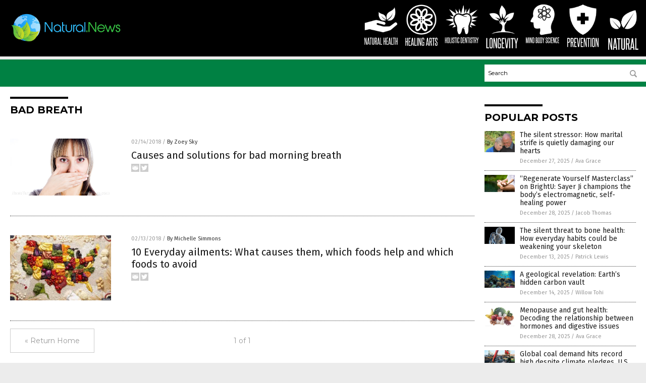

--- FILE ---
content_type: text/html
request_url: https://www.natural.news/tag/bad-breath/
body_size: 5448
content:

<!DOCTYPE html PUBLIC "-//W3C//DTD XHTML 1.0 Transitional//EN" "http://www.w3.org/TR/xhtml1/DTD/xhtml1-transitional.dtd">
<html xmlns="http://www.w3.org/1999/xhtml" dir="ltr" lang="en-US" xmlns:x2="http://www.w3.org/2002/06/xhtml2" xmlns:fb="http://www.facebook.com/2008/fbml">
<head><base href="/">
<title>Natural.News | Natural Health News &amp; Self-Reliance</title>

<meta name="title" content="Natural.News" />
<meta name="description" content="Natural.News | Natural Health News &amp; Self-Reliance">
<meta name="keywords" content="natural health, natural living, fresh, organic, non-GMO">
<meta name="news_keywords" content="natural health, natural living, fresh, organic, non-GMO">

<!-- ///////////////////////////////////////////////////////////////////////////// -->

<meta http-equiv="Content-Type" content="text/html; charset=UTF-8" />
<meta id="viewport" name="viewport" content="width=device-width, initial-scale=1.0, shrink-to-fit=yes" />
<meta property="og:title" content="Natural.News | Natural Health News &amp; Self-Reliance" />
<meta property="og:type" content="website" />
<meta property="og:url" content="https://www.natural.news/tag/bad-breath" />
<meta property="og:site_name" content="Natural.News" />
<meta property="og:description" content="Natural.News | Natural Health News &amp; Self-Reliance" />
<meta property="og:image" content="https://www.natural.news/images/SocialImage.jpg"/>

<link href="wp-content/themes/NTTheme/images/Newstarget-fav.png" type="image/x-icon" rel="icon" />
<link href="wp-content/themes/NTTheme/images/Newstarget-fav.png" type="image/x-icon" rel="shortcut icon" />
<link href="wp-content/themes/NTTheme/images/apple-touch-icon.png" rel="apple-touch-icon" />
<link href="wp-content/themes/NTTheme/images/apple-touch-icon-76x76.png" rel="apple-touch-icon" sizes="76x76" />
<link href="wp-content/themes/NTTheme/images/apple-touch-icon-120x120.png" rel="apple-touch-icon" sizes="120x120" />
<link href="wp-content/themes/NTTheme/images/apple-touch-icon-152x152.png" rel="apple-touch-icon" sizes="152x152" />
<link href="wp-content/themes/NTTheme/images/apple-touch-icon-180x180.png" rel="apple-touch-icon" sizes="180x180" />
<link href="wp-content/themes/NTTheme/images/icon-hires.png" rel="icon" sizes="192x192" />

<meta http-equiv="Content-Type" content="text/html; charset=UTF-8" />
<meta id="viewport" name="viewport" content="width=device-width, initial-scale=1.0, shrink-to-fit=yes" />

<link href="https://fonts.googleapis.com/css?family=Montserrat:400,700,900|Roboto:400,700,900|Fira+Sans:400,700,900" rel="stylesheet">

<link href="wp-content/themes/NTTheme/css/News.css" rel="stylesheet" type="text/css" />

<script src="https://code.jquery.com/jquery-latest.js"></script>

<script src="wp-content/themes/NTTheme/js/BacktoTop.js"></script>
<!--<script src="wp-content/themes/NTTheme/js/DateCheck.js"></script>-->
<script src="wp-content/themes/NTTheme/js/PageLoad.js"></script>
<script src="wp-content/themes/NTTheme/js/Social.js"></script>
<script src="wp-content/themes/NTTheme/js/Sticky.js"></script>
<script src="wp-content/themes/NTTheme/js/Vimeo.js"></script>

<script src="Javascripts/Abigail.js"></script>

<script src="https://www.webseed.com/javascripts/messagebar.js"></script>

<script type='text/javascript' src='https://player.vimeo.com/api/player.js?ver=4.7.3'></script>

<script src="https://www.alternativenews.com/Javascripts/RecentHeadlines.js" charset="utf-8"></script>

<link rel="stylesheet" href="wp-content/themes/NTTheme/css/HerbsNews.css" id="custom-structure-override"/>

		<style type="text/css">
			.slide-excerpt { width: 100%; }
			.slide-excerpt { Top: 0; }
			.slide-excerpt { Left: 0; }
			.flexslider { max-width: 737px; max-height: 400px; }
			.slide-image { max-height: 400px; } 
		</style><link rel='dns-prefetch' href='//ajax.googleapis.com' />
<link rel='dns-prefetch' href='//use.fontawesome.com' />
<link rel='dns-prefetch' href='//s.w.org' />
<link rel="canonical" href="tag/bad-breath" />
<link rel='stylesheet' id='easy-facebook-likebox-plugin-styles-css'  href='wp-content/plugins/easy-facebook-likebox/public/assets/css/public.css?ver=4.3.0' type='text/css' media='all' />
<link rel='stylesheet' id='easy-facebook-likebox-popup-styles-css'  href='wp-content/plugins/easy-facebook-likebox/public/assets/popup/magnific-popup.css?ver=4.3.0' type='text/css' media='all' />
<link rel='stylesheet' id='sites_render-frontend-css'  href='wp-content/plugins/sites-render-plugin/assets/css/frontend.css?ver=1.0.0' type='text/css' media='all' />
<link rel='stylesheet' id='prefix-style-css'  href='wp-content/plugins/vps/style.css?ver=4.7.3' type='text/css' media='all' />
<link rel='stylesheet' id='scienceplugin-frontend-css'  href='wp-content/plugins/scienceplugin/assets/css/frontend.css?ver=1.0.0' type='text/css' media='all' />
<link rel='stylesheet' id='kamn-css-easy-twitter-feed-widget-css'  href='wp-content/plugins/easy-twitter-feed-widget/easy-twitter-feed-widget.css?ver=4.7.3' type='text/css' media='all' />
<link rel='stylesheet' id='screen-style-css'  href='wp-content/themes/genesis/css/screen.css?ver=1' type='text/css' media='all' />
<link rel='stylesheet' id='A2A_SHARE_SAVE-css'  href='wp-content/plugins/add-to-any/addtoany.min.css?ver=1.13' type='text/css' media='all' />
<link rel='stylesheet' id='slider_styles-css'  href='wp-content/plugins/genesis-responsive-slider/style.css?ver=0.9.2' type='text/css' media='all' />
<script type='text/javascript' src='https://ajax.googleapis.com/ajax/libs/jquery/1.11.3/jquery.min.js?ver=4.7.3'></script>
<script type='text/javascript' src='wp-content/plugins/add-to-any/addtoany.min.js?ver=1.0'></script>
<script type='text/javascript' src='wp-content/plugins/easy-facebook-likebox/public/assets/popup/jquery.magnific-popup.min.js?ver=4.3.0'></script>
<script type='text/javascript' src='wp-content/plugins/easy-facebook-likebox/public/assets/js/jquery.cookie.js?ver=4.3.0'></script>
<script type='text/javascript' src='wp-content/plugins/easy-facebook-likebox/public/assets/js/public.js?ver=4.3.0'></script>
<script type='text/javascript' src='wp-content/plugins/sites-render-plugin/assets/js/frontend.min.js?ver=1.0.0'></script>
<script type='text/javascript'>
/* <![CDATA[ */
var cssTarget = "img.";
/* ]]> */
</script>
<script type='text/javascript' src='wp-content/plugins/svg-support/js/min/svg-inline-min.js?ver=1.0.0'></script>
<script type='text/javascript' src='wp-content/plugins/scienceplugin/assets/js/frontend.min.js?ver=1.0.0'></script>
<script type='text/javascript' src='wp-content/themes/genesis/js/customscript.js?ver=1'></script>
<link rel='https://api.w.org/' href='wp-json/' />

<script type="text/javascript">
var a2a_config=a2a_config||{};a2a_config.callbacks=a2a_config.callbacks||[];a2a_config.templates=a2a_config.templates||{};
</script>
<script type="text/javascript" src="https://static.addtoany.com/menu/page.js" async="async"></script>
<script type="text/javascript">
var _gaq = _gaq || [];
_gaq.push(['_setAccount', '']);
_gaq.push(['_trackPageview']);
(function() {
var ga = document.createElement('script'); ga.type = 'text/javascript'; ga.async = true;
ga.src = ('https:' == document.location.protocol ? 'https://ssl' : 'http://www') + '.google-analytics.com/ga.js';
var s = document.getElementsByTagName('script')[0]; s.parentNode.insertBefore(ga, s);
})();
</script>
<!-- Piwik -->
<script type="text/javascript">
  var _paq = _paq || [];
  _paq.push(['trackPageView']);
  _paq.push(['enableLinkTracking']);
  (function() {
    var u="//analytics.distributednews.com/piwik/";
    _paq.push(['setTrackerUrl', u+'piwik.php']);
    _paq.push(['setSiteId', 7]);
    var d=document, g=d.createElement('script'), s=d.getElementsByTagName('script')[0];
    g.type='text/javascript'; g.async=true; g.defer=true; g.src=u+'piwik.js'; s.parentNode.insertBefore(g,s);
  })();
</script>
<noscript><p><img src="//analytics.distributednews.com/piwik/piwik.php?idsite=7" style="border:0;" alt="" /></p></noscript>
<!-- End Piwik Code -->
<link rel="Shortcut Icon" href="wp-content/plugins/genesis-favicon-uploader/favicons/favicon-21.ico" type="image/x-icon" />
<link rel="pingback" href="xmlrpc.php" />
<script>(function(d, s, id) {
  var js, fjs = d.getElementsByTagName(s)[0];
  if (d.getElementById(id)) return;
  js = d.createElement(s); js.id = id;
  js.src = "//connect.facebook.net/en_US/sdk.js#xfbml=1&version=v2.4";
  fjs.parentNode.insertBefore(js, fjs);
}(document, 'script', 'facebook-jssdk'));</script>

<script>!function(d,s,id){var js,fjs=d.getElementsByTagName(s)[0],p=/^http:/.test(d.location)?'http':'https';if(!d.getElementById(id)){js=d.createElement(s);js.id=id;js.src=p+'://platform.twitter.com/widgets.js';fjs.parentNode.insertBefore(js,fjs);}}(document, 'script', 'twitter-wjs');</script>

<script src="https://apis.google.com/js/platform.js" async defer>
  {lang: 'en'}
</script>

<div id="fb-root"></div>
<script>(function(d, s, id) {
  var js, fjs = d.getElementsByTagName(s)[0];
  if (d.getElementById(id)) return;
  js = d.createElement(s); js.id = id;
  js.src = "//connect.facebook.net/en_US/sdk.js#xfbml=1&version=v2.4";
  fjs.parentNode.insertBefore(js, fjs);
}(document, 'script', 'facebook-jssdk'));</script>

<script src="https://www.natural.news/Javascripts/SBA-WP-13.js"></script><!--[if lt IE 9]><script src="//html5shiv.googlecode.com/svn/trunk/html5.js"></script><![endif]-->
<style> /* Background Image */
body {
	background-image: url();
  	background-size: cover;
  	background-attachment: fixed;
    background-color: #ECECEC;
}


#mh-wrapper {
  	background-image: url(offgridnews/wp-content/uploads/sites/107/2016/12/concrete-wall.png);
}

.widget-list li:hover, .sb-widget ul > .page_item:hover  { 
  background: none !important; 
  padding-left: 10px !important; 
}

.header-sub {
  	background: #E0E0E0;
}

/* Footer */
.mh-footer, .footer-bottom {
 	background: rgba(0, 0, 0, 0.001);
}

.site-footer .wrap, .mh-footer > div:first-child {
  	display: none;
}

.copyright-wrap {
  	text-align: center;
  	color: #000000;
  	margin: auto;
  	float: none;
}

.copyright {
  	text-align: center;
  	margin: auto;
  	font-size: 12px;
  	color: #ffffff;
  	background: #000000;
    width: 200px;
  	border-radius: 10px;
}

/* Light Widget Title Sections */

.widget-title {
  	background: #486B00;
}

/* Dark Widget Title Sections */

.widget-title span, input[type=submit], .ticker-title, .button span {
  background: #2E4600; 
}

.entry-content a {
  color: #2E4600;
}

/* Submit Buttons / News Ticker / Read More Buttons Coloring */

.main-nav {
  	background: #141414;
}

.main-nav ul {
  	border-right: 0.5px solid #000000;
  	border-left: none;
}

.main-nav li:hover { 
  	background: #2E4600; 
}

a:hover { 
  	color: #7D4427; 
}

.more-link {
  	color: #7D4427;
}

.entry-meta .entry-meta-author, .entry-meta a {
  	color: #000000;
}  

#newslettertitle {
  	text-align: right;
}

/* Fonts Formatting */

/*.content-lead-title a, .entry-title a, .entry-content p, .content-lead-excerpt p, .entry-meta a, .entry-meta-date, .content-grid-title a, .rp-widget-item a, .page_item a, #SubscribeEmail-Bottom, .ticker-item a {
  	color: #FFFFFF;
}*/


/*Button Format*/

.button span {
}

/*Header TOP*/

.header-top {
  	display: none;
}

/*Header AD*/
#text-2 {
	margin-top: 25px;
}  

/*Make Main Picture Fill Its Container*/	
div.content-lead-thumb a img {	
	height:auto;
  	width: 775px;
  	overflow-y: hidden;
}	
	
.entry-thumbnail img {
	height:auto;
  	width: 775px;
  	overflow-y: hidden;
}	</style>

</head>

<body>

<div class="Page">

<div class="Layer1"></div>
<div class="Layer2">

<!-- ///////////////////////////////////////////////////////////////////////////// -->

<!-- MASTHEAD -->

<div class="MastheadContainer">
<div class="Masthead">
<div class="ButtonMenu"></div>

<div class="Logo"><a href="/" itemprop="url" title="Bad Breath">
<img border='0' src='wp-content/uploads/sites/21/2015/08/cropped-cropped-Natural-News-Logo-01.png'></a></div>

<div class="Topics">
<div class="Icons">



<div class="Icon2" style="float:right">
 <div style="width:70px;border:0px solid red;">
  <center>
  <a href="https://www.natural.news/" target="_blank" rel="nofollow"><img width="70px" style="" src="wp-content/themes/NTTheme/images/icon136_icon.png" /></a>
  </center>
 </div>
 <div style="align:center;width:70px;border:0px solid red">
  <center>
  <a href="Natural.news.png" target="_blank" rel="nofollow"><img width="70px" src="wp-content/themes/NTTheme/images/icon136_text.svg" /></a>
  </center>
 </div>
</div>
<div class="Icon2" style="float:right">
 <div style="width:70px;border:0px solid red;">
  <center>
  <a href="http://www.prevention.news/" target="_blank" rel="nofollow"><img width="70px" style="" src="wp-content/themes/NTTheme/images/icon135_icon.png" /></a>
  </center>
 </div>
 <div style="align:center;width:70px;border:0px solid red">
  <center>
  <a href="Prevention.news.png" target="_blank" rel="nofollow"><img width="70px" src="wp-content/themes/NTTheme/images/icon135_text.svg" /></a>
  </center>
 </div>
</div>
<div class="Icon2" style="float:right">
 <div style="width:70px;border:0px solid red;">
  <center>
  <a href="http://www.mindbodyscience.news/" target="_blank" rel="nofollow"><img width="70px" style="" src="wp-content/themes/NTTheme/images/icon134_icon.png" /></a>
  </center>
 </div>
 <div style="align:center;width:70px;border:0px solid red">
  <center>
  <a href="MindBodyScience.news.png" target="_blank" rel="nofollow"><img width="70px" src="wp-content/themes/NTTheme/images/icon134_text.svg" /></a>
  </center>
 </div>
</div>
<div class="Icon2" style="float:right">
 <div style="width:70px;border:0px solid red;">
  <center>
  <a href="http://www.longevity.news/" target="_blank" rel="nofollow"><img width="70px" style="" src="wp-content/themes/NTTheme/images/icon133_icon.png" /></a>
  </center>
 </div>
 <div style="align:center;width:70px;border:0px solid red">
  <center>
  <a href="Longevity.news.png" target="_blank" rel="nofollow"><img width="70px" src="wp-content/themes/NTTheme/images/icon133_text.svg" /></a>
  </center>
 </div>
</div>
<div class="Icon2" style="float:right">
 <div style="width:70px;border:0px solid red;">
  <center>
  <a href="http://www.holisticdentistry.news/" target="_blank" rel="nofollow"><img width="70px" style="" src="wp-content/themes/NTTheme/images/icon132_icon.png" /></a>
  </center>
 </div>
 <div style="align:center;width:70px;border:0px solid red">
  <center>
  <a href="HolisticDentistry.com.png" target="_blank" rel="nofollow"><img width="70px" src="wp-content/themes/NTTheme/images/icon132_text.svg" /></a>
  </center>
 </div>
</div>
<div class="Icon2" style="float:right">
 <div style="width:70px;border:0px solid red;">
  <center>
  <a href="http://www.healingarts.news/" target="_blank" rel="nofollow"><img width="70px" style="" src="wp-content/themes/NTTheme/images/icon131_icon.png" /></a>
  </center>
 </div>
 <div style="align:center;width:70px;border:0px solid red">
  <center>
  <a href="HealingArts.news.png" target="_blank" rel="nofollow"><img width="70px" src="wp-content/themes/NTTheme/images/icon131_text.svg" /></a>
  </center>
 </div>
</div>
<div class="Icon2" style="float:right">
 <div style="width:70px;border:0px solid red;">
  <center>
  <a href="http://www.naturalhealth.news/" target="_blank" rel="nofollow"><img width="70px" style="" src="wp-content/themes/NTTheme/images/icon121_icon.png" /></a>
  </center>
 </div>
 <div style="align:center;width:70px;border:0px solid red">
  <center>
  <a href="NaturalHealth.news.png" target="_blank" rel="nofollow"><img width="70px" src="wp-content/themes/NTTheme/images/icon121_text.svg" /></a>
  </center>
 </div>
</div>

</div>
</div>

<div class="ButtonTopics"></div>

</div>
</div>

<div class="UnderNavigationContainer">
</div>

<div class="NavigationContainer">
<div class="Navigation">
<div class="Menu">



</div>

<div class="Search">
<form name="GoodGopherSearch" id="GoodGopherSearch" method="GET" action="https://www.goodgopher.com/SearchResults.asp" target="_blank">

<div class="SearchBox">
<div><input type="text" value="Search" name="query" id="query"></div>
<div><input name="" type="image" src="wp-content/themes/NTTheme/images/Submit-Search.svg" title="Search"/></div>
</div>

<input type="hidden" name="pr" value="NT">
</form>
</div>
</div>
</div>

<!-- ///////////////////////////////////////////////////////////////////////////// -->

<div class="Container">
<div class="Index">
<!-- ========================= -->

<div class="Index1">
<div class="Sticky1">
<div class="SectionHead">Bad Breath</div>


<div class="PostsAll">


<div class="Post">
<div class="Pic">
<a href="2018-02-14-causes-and-solutions-for-bad-morning-breath"><img border="0" src="wp-content/uploads/sites/21/2018/02/Woman-Mouth-Shut.jpg"></a>
</div>
<div class="Text">
<div class="Info"><span class="Date">02/14/2018</span> / <span class="Author"><a href="author/zoeysky">By Zoey Sky</a></span></div>
<div class="Title"><a href="2018-02-14-causes-and-solutions-for-bad-morning-breath">Causes and solutions for bad morning breath</a></div>
<div class="Description"><a href="2018-02-14-causes-and-solutions-for-bad-morning-breath">It doesn&#8217;t matter if you&#8217;re talking to your significant other or the dentist – morning breath is always a cause for embarrassment. Aside from poor dental hygiene, morning breath can be caused by other factors such as snoring and chewing gum. There&#8217;s no sure way of preventing morning breath, but according to dentist Dr. Mark [&hellip;]</a></div>
<div class="Social"></div>
</div>
</div>
<div class="Post">
<div class="Pic">
<a href="2018-02-13-everyday-ailments-which-foods-help"><img border="0" src="wp-content/uploads/sites/21/2016/12/740-usa-map-diet-foods.imgcache.rev1359853570217.web_.420.270.jpg"></a>
</div>
<div class="Text">
<div class="Info"><span class="Date">02/13/2018</span> / <span class="Author"><a href="author/michellesimmons">By Michelle Simmons</a></span></div>
<div class="Title"><a href="2018-02-13-everyday-ailments-which-foods-help">10 Everyday ailments: What causes them, which foods help and which foods to avoid</a></div>
<div class="Description"><a href="2018-02-13-everyday-ailments-which-foods-help">Many ailments are caused by a nutritional imbalance. Eat too much of the bad stuff and it accumulates in your body, manifesting into a unhealthy condition. Sarah Brewer, a nutritionist, shares her knowledge on a few of the more common ones that plague our society today, which foods can help relieve their symptoms, and which [&hellip;]</a></div>
<div class="Social"></div>
</div>
</div>

</div>
<div class="PageNav">
<div>

<a href="/">&laquo; Return Home</a>
</div>
<div>1 of 1</div>
<div>


</div>
</div>

</div>
</div>

<!-- ========================= -->

<div class="Index2">
<div class="Sticky2">

<div id="ai_widget-2" class="widget ai_widget"><div class='code-block code-block-7' style='margin:0;'><div class="Clara"></div></div></div><div id="pp_widget-3" class="widget widget_pp_widget"><h2><div class="SectionHead">Popular Posts</div></h2>
    <div class="PostsSmall"></div>

    <script src="https://alternativenews.com/wppopulararticles/data/natural.news.js"></script>
</div>
</div>
</div>

<!-- ========================= -->

<!-- ========================= -->
</div>
</div>

<!-- ///////////////////////////////////////////////////////////////////////////// -->

<!-- FOOTER -->

<div class="FooterContainer">
<div class="Footer">
<div id="ai_widget-4" class="widget ai_widget"><div class='code-block code-block-9' style='text-align:center;margin-left:auto;margin-right:auto;'><div class="Sasha"></div></div></div><p>Natural.News is a fact-based public education website published by Natural News Features, LLC.</p>
<p>All content copyright &copy; 2018 by Natural News Features, LLC.</p>
<p><a href="/cdn-cgi/l/email-protection#6a0c0f0f0e080b09012a3909030f04090f44240f1d19">Contact Us with Tips or Corrections</a></p>
<p>All trademarks, registered trademarks and servicemarks mentioned on this site are the property of their respective owners.</p><p><a href="privacypolicy.html">Privacy Policy</a></p>
</div>
</div>

</div>

</div>

<script data-cfasync="false" src="/cdn-cgi/scripts/ddc5a536/cloudflare-static/email-decode.min.js"></script><script defer src="https://static.cloudflareinsights.com/beacon.min.js/vcd15cbe7772f49c399c6a5babf22c1241717689176015" integrity="sha512-ZpsOmlRQV6y907TI0dKBHq9Md29nnaEIPlkf84rnaERnq6zvWvPUqr2ft8M1aS28oN72PdrCzSjY4U6VaAw1EQ==" data-cf-beacon='{"version":"2024.11.0","token":"bd1c82e8c12c4980bd722877bd0b9ce4","r":1,"server_timing":{"name":{"cfCacheStatus":true,"cfEdge":true,"cfExtPri":true,"cfL4":true,"cfOrigin":true,"cfSpeedBrain":true},"location_startswith":null}}' crossorigin="anonymous"></script>
</body>
</html>

--- FILE ---
content_type: image/svg+xml
request_url: https://www.natural.news/wp-content/themes/NTTheme/images/icon132_text.svg
body_size: 1104
content:
<svg xmlns="http://www.w3.org/2000/svg" width="95.75" height="19.33" viewBox="0 0 95.75 19.33"><defs><style>.cls-1{fill:#fff;}</style></defs><title>HolisticDentistry</title><g id="Layer_2" data-name="Layer 2"><path class="cls-1" d="M5.64,17.44v-7.2h-2v7.2H2.21V1.9H3.64V8.83h2V1.9H7.08V17.44Z"/><path class="cls-1" d="M8.36,4.37c0-1.76.81-2.64,2.44-2.64s2.45.88,2.45,2.64V15c0,1.76-.82,2.65-2.45,2.65S8.36,16.72,8.36,15Zm3.46,0c0-.79-.34-1.19-1-1.19s-1,.4-1,1.19V15c0,.82.33,1.23,1,1.23s1-.41,1-1.23Z"/><path class="cls-1" d="M14.53,17.44V1.9H16V16h2.78v1.42Z"/><path class="cls-1" d="M19.67,17.44V1.9H21.1V17.44Z"/><path class="cls-1" d="M25.75,12.83c0-.24,0-.44,0-.59a1.41,1.41,0,0,0-.08-.39.81.81,0,0,0-.15-.31,3.74,3.74,0,0,0-.22-.32l-.57-.63L24.13,10c-.21-.2-.41-.41-.62-.63s-.42-.47-.65-.74a1.73,1.73,0,0,1-.44-.9,7.2,7.2,0,0,1-.07-1.12V4.3c0-1.72.81-2.57,2.42-2.57a2.27,2.27,0,0,1,1.83.63,3,3,0,0,1,.53,1.94V7.13H25.79V4.48a2,2,0,0,0-.2-.94.8.8,0,0,0-.78-.36c-.67,0-1,.37-1,1.12V6.6a3.08,3.08,0,0,0,.06.72,1.47,1.47,0,0,0,.28.49,9.47,9.47,0,0,0,1.16,1.26,14.86,14.86,0,0,1,1.19,1.27,2.16,2.16,0,0,1,.34.49,2.25,2.25,0,0,1,.21.53,3.69,3.69,0,0,1,.11.64c0,.24,0,.51,0,.81V15a2.87,2.87,0,0,1-.55,1.9,2.31,2.31,0,0,1-1.86.67,2.31,2.31,0,0,1-1.84-.67,2.77,2.77,0,0,1-.58-1.9V11.73h1.38v3.1a1.9,1.9,0,0,0,.22,1,.82.82,0,0,0,.78.38.94.94,0,0,0,.78-.29,1.34,1.34,0,0,0,.24-.86Z"/><path class="cls-1" d="M29.45,17.44V3.35H27.71V1.9H32.6V3.35H30.87V17.44Z"/><path class="cls-1" d="M33.55,17.44V1.9H35V17.44Z"/><path class="cls-1" d="M39.74,11.73H41v3.21a3.09,3.09,0,0,1-.54,2,2.08,2.08,0,0,1-1.72.66c-1.65,0-2.48-.88-2.48-2.63V4.41c0-1.79.83-2.68,2.48-2.68S41,2.61,41,4.37V7.13h-1.3V4.39a1.6,1.6,0,0,0-.21-.92.88.88,0,0,0-.75-.29c-.68,0-1,.4-1,1.21V15q0,1.23,1,1.23a.84.84,0,0,0,.74-.3,1.56,1.56,0,0,0,.22-.93Z"/><path class="cls-1" d="M44.82,17.44V1.9h2.41a2.27,2.27,0,0,1,1.85.71,2.87,2.87,0,0,1,.61,1.95V14.79c0,1.76-.82,2.65-2.46,2.65ZM48.25,4.58A1.45,1.45,0,0,0,48,3.67a.94.94,0,0,0-.77-.32h-1V16h1q1,0,1-1.23Z"/><path class="cls-1" d="M51,17.44V1.9h4.12V3.35H52.41V8.81h1.88v1.43H52.41V16h2.77v1.42Z"/><path class="cls-1" d="M60.13,17.44,57.45,6.09c0,1.18,0,2.33,0,3.44v7.91H56.22V1.9h1.72l2.38,11.38c0-1.07,0-2.12,0-3.14V1.9h1.26V17.44Z"/><path class="cls-1" d="M64.17,17.44V3.35H62.43V1.9h4.89V3.35H65.58V17.44Z"/><path class="cls-1" d="M68.27,17.44V1.9H69.7V17.44Z"/><path class="cls-1" d="M74.34,12.83c0-.24,0-.44,0-.59a1.91,1.91,0,0,0-.08-.39,1.28,1.28,0,0,0-.15-.31c-.06-.1-.14-.2-.23-.32l-.56-.63L72.72,10c-.2-.2-.41-.41-.61-.63s-.43-.47-.65-.74a1.75,1.75,0,0,1-.45-.9A8.89,8.89,0,0,1,71,6.62V4.3c0-1.72.8-2.57,2.41-2.57a2.27,2.27,0,0,1,1.83.63,2.94,2.94,0,0,1,.53,1.94V7.13H74.38V4.48a1.85,1.85,0,0,0-.2-.94.8.8,0,0,0-.78-.36c-.67,0-1,.37-1,1.12V6.6a2.53,2.53,0,0,0,.07.72,1.43,1.43,0,0,0,.27.49A10.19,10.19,0,0,0,73.9,9.07a13.47,13.47,0,0,1,1.2,1.27,2.54,2.54,0,0,1,.34.49,2.25,2.25,0,0,1,.21.53,3.74,3.74,0,0,1,.1.64q0,.36,0,.81V15a2.87,2.87,0,0,1-.56,1.9,2.31,2.31,0,0,1-1.86.67,2.34,2.34,0,0,1-1.84-.67A2.82,2.82,0,0,1,71,15V11.73h1.37v3.1a2,2,0,0,0,.22,1,.84.84,0,0,0,.78.38,1,1,0,0,0,.79-.29,1.34,1.34,0,0,0,.23-.86Z"/><path class="cls-1" d="M78,17.44V3.35H76.31V1.9H81.2V3.35H79.46V17.44Z"/><path class="cls-1" d="M85.75,17.44c-.17-1.22-.34-2.41-.51-3.56s-.37-2.32-.59-3.51a.52.52,0,0,1-.17,0h-.94v7.05H82.1V1.9h2.36a2.85,2.85,0,0,1,2,.63,2.87,2.87,0,0,1,.67,2.16v3.1A2.31,2.31,0,0,1,86,10.07c.25,1.26.49,2.5.7,3.71s.42,2.44.6,3.66Zm0-12.56a2.06,2.06,0,0,0-.25-1.19c-.16-.23-.49-.34-1-.34h-.92V9.09h.94a1.23,1.23,0,0,0,1-.31,1.46,1.46,0,0,0,.28-1Z"/><path class="cls-1" d="M89.82,17.44v-7L87.63,1.9h1.52c.12.51.26,1.08.4,1.71s.29,1.23.43,1.84.28,1.16.39,1.67.2.9.25,1.18c0-.28.13-.67.24-1.18s.24-1.07.39-1.67.3-1.22.45-1.84.31-1.2.45-1.71h1.39l-2.26,8.57v7Z"/></g></svg>

--- FILE ---
content_type: text/plain;charset=UTF-8
request_url: https://analytics.distributednews.com/piwik/piwik.php?action_name=Natural.News%20%7C%20Natural%20Health%20News%20%26%20Self-Reliance&idsite=7&rec=1&r=679192&h=2&m=50&s=5&url=https%3A%2F%2Fwww.natural.news%2Ftag%2Fbad-breath%2F&_id=569c948563c3856e&_idn=1&send_image=0&_refts=0&pv_id=ISc9jb&fa_pv=1&fa_fp[0][fa_vid]=rJYWAo&fa_fp[0][fa_id]=GoodGopherSearch&fa_fp[0][fa_name]=GoodGopherSearch&fa_fp[0][fa_fv]=1&pf_net=59&pf_srv=84&pf_tfr=60&pf_dm1=1081&uadata=%7B%7D&cookie=1&res=1280x720
body_size: 823
content:
[2026-01-16 02:50:05] piwik.DEBUG: Debug enabled - Input parameters: array (   'action_name' => 'Natural.News | Natural Health News & Self-Reliance',   'idsite' => '7',   'rec' => '1',   'r' => '679192',   'h' => '2',   'm' => '50',   's' => '5',   'url' => 'https://www.natural.news/tag/bad-breath/',   '_id' => '569c948563c3856e',   '_idn' => '1',   'send_image' => '0',   '_refts' => '0',   'pv_id' => 'ISc9jb',   'fa_pv' => '1',   'fa_fp' =>    array (     0 =>      array (       'fa_vid' => 'rJYWAo',       'fa_id' => 'GoodGopherSearch',       'fa_name' => 'GoodGopherSearch',       'fa_fv' => '1',     ),   ),   'pf_net' => '59',   'pf_srv' => '84',   'pf_tfr' => '60',   'pf_dm1' => '1081',   'uadata' => '{}',   'cookie' => '1',   'res' => '1280x720', ) {"params":"array (\n  'action_name' => 'Natural.News | Natural Health News & Self-Reliance',\n  'idsite' => '7',\n  'rec' => '1',\n  'r' => '679192',\n  'h' => '2',\n  'm' => '50',\n  's' => '5',\n  'url' => 'https://www.natural.news/tag/bad-breath/',\n  '_id' => '569c948563c3856e',\n  '_idn' => '1',\n  'send_image' => '0',\n  '_refts' => '0',\n  'pv_id' => 'ISc9jb',\n  'fa_pv' => '1',\n  'fa_fp' => \n  array (\n    0 => \n    array (\n      'fa_vid' => 'rJYWAo',\n      'fa_id' => 'GoodGopherSearch',\n      'fa_name' => 'GoodGopherSearch',\n      'fa_fv' => '1',\n    ),\n  ),\n  'pf_net' => '59',\n  'pf_srv' => '84',\n  'pf_tfr' => '60',\n  'pf_dm1' => '1081',\n  'uadata' => '{}',\n  'cookie' => '1',\n  'res' => '1280x720',\n)"} {"class":"Piwik\\Tracker","request_id":"901b6"}

[2026-01-16 02:50:05] piwik.DEBUG: Current datetime: 2026-01-16 02:50:05 {"date":"2026-01-16 02:50:05"} {"class":"Piwik\\Tracker","request_id":"901b6"}

[2026-01-16 02:50:05] piwik.DEBUG: Executing Piwik\Plugins\CoreHome\Tracker\VisitRequestProcessor::manipulateRequest()... [] {"class":"Piwik\\Common","request_id":"901b6"}

[2026-01-16 02:50:05] piwik.DEBUG: Executing Piwik\Plugins\IntranetMeasurable\Tracker\RequestProcessor::manipulateRequest()... [] {"class":"Piwik\\Common","request_id":"901b6"}

[2026-01-16 02:50:05] piwik.DEBUG: Executing Piwik\Plugins\Actions\Tracker\ActionsRequestProcessor::manipulateRequest()... [] {"class":"Piwik\\Common","request_id":"901b6"}

[2026-01-16 02:50:05] piwik.DEBUG: Executing Piwik\Plugins\Goals\Tracker\GoalsRequestProcessor::manipulateRequest()... [] {"class":"Piwik\\Common","request_id":"901b6"}

[2026-01-16 02:50:05] piwik.DEBUG: Executing Piwik\Plugins\Ecommerce\Tracker\EcommerceRequestProcessor::manipulateRequest()... [] {"class":"Piwik\\Common","request_id":"901b6"}

[2026-01-16 02:50:05] piwik.DEBUG: Executing Piwik\Plugins\SitesManager\Tracker\SitesManagerRequestProcessor::manipulateRequest()... [] {"class":"Piwik\\Common","request_id":"901b6"}

[2026-01-16 02:50:05] piwik.DEBUG: Executing Piwik\Plugins\PrivacyManager\Tracker\RequestProcessor::manipulateRequest()... [] {"class":"Piwik\\Common","request_id":"901b6"}

[2026-01-16 02:50:05] piwik.DEBUG: Executing Piwik\Plugins\Heartbeat\Tracker\PingRequestProcessor::manipulateRequest()... [] {"class":"Piwik\\Common","request_id":"901b6"}

[2026-01-16 02:50:05] piwik.DEBUG: Executing Piwik\Plugins\PagePerformance\Tracker\PerformanceDataProcessor::manipulateRequest()... [] {"class":"Piwik\\Common","request_id":"901b6"}

[2026-01-16 02:50:05] piwik.DEBUG: Executing Piwik\Plugins\CustomDimensions\Tracker\CustomDimensionsRequestProcessor::manipulateRequest()... [] {"class":"Piwik\\Common","request_id":"901b6"}

[2026-01-16 02:50:05] piwik.DEBUG: Executing Piwik\Plugins\AbTesting\Tracker\RequestProcessor::manipulateRequest()... [] {"class":"Piwik\\Common","request_id":"901b6"}

[2026-01-16 02:50:05] piwik.DEBUG: Executing Piwik\Plugins\AbTesting\Tracker\RequestProcessor\Utils::manipulateRequest()... [] {"class":"Piwik\\Common","request_id":"901b6"}

[2026-01-16 02:50:05] piwik.DEBUG: Executing Piwik\Plugins\AdvertisingConversionExport\Tracker\RequestProcessor::manipulateRequest()... [] {"class":"Piwik\\Common","request_id":"901b6"}

[2026-01-16 02:50:05] piwik.DEBUG: Executing Piwik\Plugins\CrashAnalytics\Tracker\RequestProcessor::manipulateRequest()... [] {"class":"Piwik\\Common","request_id":"901b6"}

[2026-01-16 02:50:05] piwik.DEBUG: Executing Piwik\Plugins\FormAnalytics\Tracker\RequestProcessor::manipulateRequest()... [] {"class":"Piwik\\Common","request_id":"901b6"}

[2026-01-16 02:50:05] piwik.DEBUG: Executing Piwik\Plugins\HeatmapSessionRecording\Tracker\RequestProcessor::manipulateRequest()... [] {"class":"Piwik\\Common","request_id":"901b6"}

[2026-01-16 02:50:05] piwik.DEBUG: Executing Piwik\Plugins\MarketingCampaignsReporting\Tracker\RequestProcessor::manipulateRequest()... [] {"class":"Piwik\\Common","request_id":"901b6"}

[2026-01-16 02:50:05] piwik.DEBUG: Executing Piwik\Plugins\MediaAnalytics\Tracker\RequestProcessor::manipulateRequest()... [] {"class":"Piwik\\Common","request_id":"901b6"}

[2026-01-16 02:50:05] piwik.DEBUG: Executing Piwik\Plugins\TrackingSpamPrevention\Tracker\RequestProcessor::manipulateRequest()... [] {"class":"Piwik\\Common","request_id":"901b6"}

[2026-01-16 02:50:05] piwik.DEBUG: Executing Piwik\Plugins\CoreHome\Tracker\VisitRequestProcessor::processRequestParams()... [] {"class":"Piwik\\Common","request_id":"901b6"}

[2026-01-16 02:50:05] piwik.DEBUG: Search bot detected, visit excluded [] {"class":"CoreHome","request_id":"901b6"}

[2026-01-16 02:50:05] piwik.DEBUG: Visit is already excluded, no need to check DoNotTrack support. [] {"class":"PrivacyManager","request_id":"901b6"}

[2026-01-16 02:50:05] piwik.DEBUG: Visitor excluded. [] {"class":"CoreHome","request_id":"901b6"}

[2026-01-16 02:50:05] piwik.DEBUG: -> aborting due to processRequestParams method [] {"class":"Piwik\\Common","request_id":"901b6"}

[2026-01-16 02:50:05] piwik.DEBUG: -> Scheduled tasks not running in Tracker: Browser archiving is disabled. [] {"class":"Piwik\\Common","request_id":"901b6"}

[2026-01-16 02:50:05] piwik.DEBUG: Nothing to notice => default behaviour [] {"class":"Piwik\\Common","request_id":"901b6"}

[2026-01-16 02:50:05] piwik.DEBUG: End of the page. [] {"class":"Piwik\\Common","request_id":"901b6"}

[2026-01-16 02:50:05] piwik.DEBUG: array ( ) [] {"class":"Piwik\\Common","request_id":"901b6"}

[2026-01-16 02:50:05] piwik.DEBUG:  [] {"class":"Piwik\\Common","request_id":"901b6"}



--- FILE ---
content_type: application/javascript
request_url: https://alternativenews.com/wppopulararticles/data/natural.news.js
body_size: 2178
content:
 
 (function($) {     $(document).ready(function() { 	htmlres = "" ;  if (typeof populararticles == "undefined")  {   populararticles = 10;  } if ( populararticles >= 1 ) 
 { 
  htmlres = htmlres + ' <div class="Post"> ';
  htmlres = htmlres + ' <div class="Pic"> ';
  htmlres = htmlres + ' <a href="//www.natural.news/2025-12-27-marital-strife-is-quietly-damaging-our-hearts.html"><img border="0" src="//www.natural.news/wp-content/uploads/sites/21/2025/12/Family-Older-Couple-Cancer-Grief-People-Old.jpg"></a> ';
  htmlres = htmlres + ' </div> ';
  htmlres = htmlres + ' <div class="Text"> ';
  htmlres = htmlres + ' <div class="Title"><a href="//www.natural.news/2025-12-27-marital-strife-is-quietly-damaging-our-hearts.html">The silent stressor: How marital strife is quietly damaging our hearts</a></div> ';
  htmlres = htmlres + ' <div class="Info"><span class="Date">December 27, 2025</span> / <span class="Author"><a href="//www.natural.news/author/avagrace">Ava Grace</a></span></div> ';
  htmlres = htmlres + ' </div> ';
  htmlres = htmlres + ' </div> ';
 } if ( populararticles >= 2 ) 
 { 
  htmlres = htmlres + ' <div class="Post"> ';
  htmlres = htmlres + ' <div class="Pic"> ';
  htmlres = htmlres + ' <a href="//www.natural.news/2025-12-28-sayer-ji-champions-bodys-electromagnetic-self-healing-power.html"><img border="0" src="//www.natural.news/wp-content/uploads/sites/21/2025/12/Meditation-Healing-Spiritual.jpg"></a> ';
  htmlres = htmlres + ' </div> ';
  htmlres = htmlres + ' <div class="Text"> ';
  htmlres = htmlres + ' <div class="Title"><a href="//www.natural.news/2025-12-28-sayer-ji-champions-bodys-electromagnetic-self-healing-power.html">&#8220;Regenerate Yourself Masterclass&#8221; on BrightU: Sayer Ji champions the body&#8217;s electromagnetic, self-healing power</a></div> ';
  htmlres = htmlres + ' <div class="Info"><span class="Date">December 28, 2025</span> / <span class="Author"><a href="//www.natural.news/author/jacobthomas">Jacob Thomas</a></span></div> ';
  htmlres = htmlres + ' </div> ';
  htmlres = htmlres + ' </div> ';
 } if ( populararticles >= 3 ) 
 { 
  htmlres = htmlres + ' <div class="Post"> ';
  htmlres = htmlres + ' <div class="Pic"> ';
  htmlres = htmlres + ' <a href="//www.natural.news/2025-12-13-how-everyday-habits-could-weaken-your-skeleton.html"><img border="0" src="//www.natural.news/wp-content/uploads/sites/21/2025/12/3d-Anatomical-Anatomy-Biology-Body-Bones-Health.jpg"></a> ';
  htmlres = htmlres + ' </div> ';
  htmlres = htmlres + ' <div class="Text"> ';
  htmlres = htmlres + ' <div class="Title"><a href="//www.natural.news/2025-12-13-how-everyday-habits-could-weaken-your-skeleton.html">The silent threat to bone health: How everyday habits could be weakening your skeleton</a></div> ';
  htmlres = htmlres + ' <div class="Info"><span class="Date">December 13, 2025</span> / <span class="Author"><a href="//www.natural.news/author/patricklewis">Patrick Lewis</a></span></div> ';
  htmlres = htmlres + ' </div> ';
  htmlres = htmlres + ' </div> ';
 } if ( populararticles >= 4 ) 
 { 
  htmlres = htmlres + ' <div class="Post"> ';
  htmlres = htmlres + ' <div class="Pic"> ';
  htmlres = htmlres + ' <a href="//www.natural.news/2025-12-14-a-geological-revelation-earths-hidden-carbon-vault.html"><img border="0" src="//www.natural.news/wp-content/uploads/sites/21/2025/12/Underwater-Coral-Reef-Ocean.jpg"></a> ';
  htmlres = htmlres + ' </div> ';
  htmlres = htmlres + ' <div class="Text"> ';
  htmlres = htmlres + ' <div class="Title"><a href="//www.natural.news/2025-12-14-a-geological-revelation-earths-hidden-carbon-vault.html">A geological revelation: Earth&#8217;s hidden carbon vault</a></div> ';
  htmlres = htmlres + ' <div class="Info"><span class="Date">December 14, 2025</span> / <span class="Author"><a href="//www.natural.news/author/willowt">Willow Tohi</a></span></div> ';
  htmlres = htmlres + ' </div> ';
  htmlres = htmlres + ' </div> ';
 } if ( populararticles >= 5 ) 
 { 
  htmlres = htmlres + ' <div class="Post"> ';
  htmlres = htmlres + ' <div class="Pic"> ';
  htmlres = htmlres + ' <a href="//www.natural.news/2025-12-28-menopause-gut-health-relationship-between-hormones-digestive-issues.html"><img border="0" src="//www.natural.news/wp-content/uploads/sites/21/2025/12/Probiotic-Food-Immune-System-Gut-Health-Bacteria.jpg"></a> ';
  htmlres = htmlres + ' </div> ';
  htmlres = htmlres + ' <div class="Text"> ';
  htmlres = htmlres + ' <div class="Title"><a href="//www.natural.news/2025-12-28-menopause-gut-health-relationship-between-hormones-digestive-issues.html">Menopause and gut health: Decoding the relationship between hormones and digestive issues</a></div> ';
  htmlres = htmlres + ' <div class="Info"><span class="Date">December 28, 2025</span> / <span class="Author"><a href="//www.natural.news/author/avagrace">Ava Grace</a></span></div> ';
  htmlres = htmlres + ' </div> ';
  htmlres = htmlres + ' </div> ';
 } if ( populararticles >= 6 ) 
 { 
  htmlres = htmlres + ' <div class="Post"> ';
  htmlres = htmlres + ' <div class="Pic"> ';
  htmlres = htmlres + ' <a href="//www.natural.news/2025-12-20-global-coal-demand-hits-record-high-production-surges.html"><img border="0" src="//www.natural.news/wp-content/uploads/sites/21/2025/12/Crawler-Hydraulic-Crane-Coal-Mine.jpg"></a> ';
  htmlres = htmlres + ' </div> ';
  htmlres = htmlres + ' <div class="Text"> ';
  htmlres = htmlres + ' <div class="Title"><a href="//www.natural.news/2025-12-20-global-coal-demand-hits-record-high-production-surges.html">Global coal demand hits record high despite climate pledges, U.S. production surges</a></div> ';
  htmlres = htmlres + ' <div class="Info"><span class="Date">December 20, 2025</span> / <span class="Author"><a href="//www.natural.news/author/bellecarter">Belle Carter</a></span></div> ';
  htmlres = htmlres + ' </div> ';
  htmlres = htmlres + ' </div> ';
 } if ( populararticles >= 7 ) 
 { 
  htmlres = htmlres + ' <div class="Post"> ';
  htmlres = htmlres + ' <div class="Pic"> ';
  htmlres = htmlres + ' <a href="//www.natural.news/2025-12-16-sodium-sustains-body-balance-modern-diets-disrupt.html"><img border="0" src="//www.natural.news/wp-content/uploads/sites/21/2025/12/Sodium-Products-Balanced-Diet-Cancer-Cereals-Cheese.jpg"></a> ';
  htmlres = htmlres + ' </div> ';
  htmlres = htmlres + ' <div class="Text"> ';
  htmlres = htmlres + ' <div class="Title"><a href="//www.natural.news/2025-12-16-sodium-sustains-body-balance-modern-diets-disrupt.html">How SODIUM sustains the body and the delicate balance modern diets disrupt</a></div> ';
  htmlres = htmlres + ' <div class="Info"><span class="Date">December 16, 2025</span> / <span class="Author"><a href="//www.natural.news/author/avagrace">Ava Grace</a></span></div> ';
  htmlres = htmlres + ' </div> ';
  htmlres = htmlres + ' </div> ';
 } if ( populararticles >= 8 ) 
 { 
  htmlres = htmlres + ' <div class="Post"> ';
  htmlres = htmlres + ' <div class="Pic"> ';
  htmlres = htmlres + ' <a href="//www.natural.news/2025-12-08-unpacking-causes-and-cures-for-modern-sleeplessness.html"><img border="0" src="//www.natural.news/wp-content/uploads/sites/21/2025/12/Insomnia-Alertness-Bed-Sleep.jpg"></a> ';
  htmlres = htmlres + ' </div> ';
  htmlres = htmlres + ' <div class="Text"> ';
  htmlres = htmlres + ' <div class="Title"><a href="//www.natural.news/2025-12-08-unpacking-causes-and-cures-for-modern-sleeplessness.html">The silent epidemic: Unpacking the causes and cures for modern sleeplessness</a></div> ';
  htmlres = htmlres + ' <div class="Info"><span class="Date">December 08, 2025</span> / <span class="Author"><a href="//www.natural.news/author/willowt">Willow Tohi</a></span></div> ';
  htmlres = htmlres + ' </div> ';
  htmlres = htmlres + ' </div> ';
 } if ( populararticles >= 9 ) 
 { 
  htmlres = htmlres + ' <div class="Post"> ';
  htmlres = htmlres + ' <div class="Pic"> ';
  htmlres = htmlres + ' <a href="//www.natural.news/2025-12-15-plant-derived-caprylyl-glycol-versatile-cosmetic-ingredient.html"><img border="0" src="//www.natural.news/wp-content/uploads/sites/21/2025/12/Woman-Happy-Skin-Lotion-Cream.jpg"></a> ';
  htmlres = htmlres + ' </div> ';
  htmlres = htmlres + ' <div class="Text"> ';
  htmlres = htmlres + ' <div class="Title"><a href="//www.natural.news/2025-12-15-plant-derived-caprylyl-glycol-versatile-cosmetic-ingredient.html">Plant-derived CAPRYLYL GLYCOL: A versatile cosmetic ingredient with low toxicity</a></div> ';
  htmlres = htmlres + ' <div class="Info"><span class="Date">December 15, 2025</span> / <span class="Author"><a href="//www.natural.news/author/zoeysky">Zoey Sky</a></span></div> ';
  htmlres = htmlres + ' </div> ';
  htmlres = htmlres + ' </div> ';
 } if ( populararticles >= 10 ) 
 { 
  htmlres = htmlres + ' <div class="Post"> ';
  htmlres = htmlres + ' <div class="Pic"> ';
  htmlres = htmlres + ' <a href="//www.natural.news/2025-12-19-curcumin-converts-bad-fat-into-calorie-burning-furnace.html"><img border="0" src="//www.natural.news/wp-content/uploads/sites/21/2025/12/Composition-with-bowl-of-turmeric-powder-1.jpeg"></a> ';
  htmlres = htmlres + ' </div> ';
  htmlres = htmlres + ' <div class="Text"> ';
  htmlres = htmlres + ' <div class="Title"><a href="//www.natural.news/2025-12-19-curcumin-converts-bad-fat-into-calorie-burning-furnace.html">&#8220;Regenerate Yourself Masterclass&#8221; on BrightU: How turmeric&#8217;s golden compound converts &#8220;bad&#8221; fat into a calorie-burning furnace</a></div> ';
  htmlres = htmlres + ' <div class="Info"><span class="Date">December 19, 2025</span> / <span class="Author"><a href="//www.natural.news/author/jacobthomas">Jacob Thomas</a></span></div> ';
  htmlres = htmlres + ' </div> ';
  htmlres = htmlres + ' </div> ';
 } if ( populararticles >= 11 ) 
 { 
  htmlres = htmlres + ' <div class="Post"> ';
  htmlres = htmlres + ' <div class="Pic"> ';
  htmlres = htmlres + ' <a href="//www.natural.news/2025-12-27-decoding-joint-pain-after-50-path-to-preservation.html"><img border="0" src="//www.natural.news/wp-content/uploads/sites/21/2025/12/Man-Cycling-Fitness-Knee-Joint-Pain-Ache.jpg"></a> ';
  htmlres = htmlres + ' </div> ';
  htmlres = htmlres + ' <div class="Text"> ';
  htmlres = htmlres + ' <div class="Title"><a href="//www.natural.news/2025-12-27-decoding-joint-pain-after-50-path-to-preservation.html">Mobility SOS: Decoding joint pain after 50 and the path to preservation</a></div> ';
  htmlres = htmlres + ' <div class="Info"><span class="Date">December 27, 2025</span> / <span class="Author"><a href="//www.natural.news/author/willowt">Willow Tohi</a></span></div> ';
  htmlres = htmlres + ' </div> ';
  htmlres = htmlres + ' </div> ';
 } if ( populararticles >= 12 ) 
 { 
  htmlres = htmlres + ' <div class="Post"> ';
  htmlres = htmlres + ' <div class="Pic"> ';
  htmlres = htmlres + ' <a href="//www.natural.news/2025-12-11-apple-peel-powder-secret-healthy-glowing-skin.html"><img border="0" src="//www.natural.news/wp-content/uploads/sites/21/2025/12/Young-Woman-Face-Cream-Smile.jpg"></a> ';
  htmlres = htmlres + ' </div> ';
  htmlres = htmlres + ' <div class="Text"> ';
  htmlres = htmlres + ' <div class="Title"><a href="//www.natural.news/2025-12-11-apple-peel-powder-secret-healthy-glowing-skin.html">Organic apple peel powder: The secret to healthy, glowing skin and sensible weight management</a></div> ';
  htmlres = htmlres + ' <div class="Info"><span class="Date">December 11, 2025</span> / <span class="Author"><a href="//www.natural.news/author/patricklewis">Patrick Lewis</a></span></div> ';
  htmlres = htmlres + ' </div> ';
  htmlres = htmlres + ' </div> ';
 } if ( populararticles >= 13 ) 
 { 
  htmlres = htmlres + ' <div class="Post"> ';
  htmlres = htmlres + ' <div class="Pic"> ';
  htmlres = htmlres + ' <a href="//www.natural.news/2025-12-17-truth-about-how-light-heals-and-rejuvenates.html"><img border="0" src="//www.natural.news/wp-content/uploads/sites/21/2025/12/The-Light-Code.jpg"></a> ';
  htmlres = htmlres + ' </div> ';
  htmlres = htmlres + ' <div class="Text"> ';
  htmlres = htmlres + ' <div class="Title"><a href="//www.natural.news/2025-12-17-truth-about-how-light-heals-and-rejuvenates.html">The Light Code: Shocking TRUTH about how light heals and rejuvenates</a></div> ';
  htmlres = htmlres + ' <div class="Info"><span class="Date">December 17, 2025</span> / <span class="Author"><a href="//www.natural.news/author/kevinhughes">Kevin Hughes</a></span></div> ';
  htmlres = htmlres + ' </div> ';
  htmlres = htmlres + ' </div> ';
 } if ( populararticles >= 14 ) 
 { 
  htmlres = htmlres + ' <div class="Post"> ';
  htmlres = htmlres + ' <div class="Pic"> ';
  htmlres = htmlres + ' <a href="//www.natural.news/2025-12-06-natural-solutions-to-protect-your-kidney-health.html"><img border="0" src="//www.natural.news/wp-content/uploads/sites/21/2025/12/Urology-and-treatment-1.jpeg"></a> ';
  htmlres = htmlres + ' </div> ';
  htmlres = htmlres + ' <div class="Text"> ';
  htmlres = htmlres + ' <div class="Title"><a href="//www.natural.news/2025-12-06-natural-solutions-to-protect-your-kidney-health.html">Natural solutions to protect your kidney health</a></div> ';
  htmlres = htmlres + ' <div class="Info"><span class="Date">December 06, 2025</span> / <span class="Author"><a href="//www.natural.news/author/dominguez">Evangelyn Rodriguez</a></span></div> ';
  htmlres = htmlres + ' </div> ';
  htmlres = htmlres + ' </div> ';
 } if ( populararticles >= 15 ) 
 { 
  htmlres = htmlres + ' <div class="Post"> ';
  htmlres = htmlres + ' <div class="Pic"> ';
  htmlres = htmlres + ' <a href="//www.natural.news/2025-12-18-sayer-ji-explains-how-brain-heart-heal.html"><img border="0" src="//www.natural.news/wp-content/uploads/sites/21/2025/12/Heart-Health-Human-Body.jpg"></a> ';
  htmlres = htmlres + ' </div> ';
  htmlres = htmlres + ' <div class="Text"> ';
  htmlres = htmlres + ' <div class="Title"><a href="//www.natural.news/2025-12-18-sayer-ji-explains-how-brain-heart-heal.html">&#8220;Regenerate Yourself Masterclass&#8221; on BrightU: Sayer Ji explains how your brain and heart can heal</a></div> ';
  htmlres = htmlres + ' <div class="Info"><span class="Date">December 18, 2025</span> / <span class="Author"><a href="//www.natural.news/author/jacobthomas">Jacob Thomas</a></span></div> ';
  htmlres = htmlres + ' </div> ';
  htmlres = htmlres + ' </div> ';
 } if ( populararticles >= 16 ) 
 { 
  htmlres = htmlres + ' <div class="Post"> ';
  htmlres = htmlres + ' <div class="Pic"> ';
  htmlres = htmlres + ' <a href="//www.natural.news/2025-12-20-sunflower-oil-a-nutrient-dense-superfood.html"><img border="0" src="//www.natural.news/wp-content/uploads/sites/21/2025/12/Oil-Sunflower-Agriculture-Background-Bottle-Care-Caustic.jpg"></a> ';
  htmlres = htmlres + ' </div> ';
  htmlres = htmlres + ' <div class="Text"> ';
  htmlres = htmlres + ' <div class="Title"><a href="//www.natural.news/2025-12-20-sunflower-oil-a-nutrient-dense-superfood.html">Sunflower oil: A nutrient-dense superfood</a></div> ';
  htmlres = htmlres + ' <div class="Info"><span class="Date">December 20, 2025</span> / <span class="Author"><a href="//www.natural.news/author/lauraharris">Laura Harris</a></span></div> ';
  htmlres = htmlres + ' </div> ';
  htmlres = htmlres + ' </div> ';
 } if ( populararticles >= 17 ) 
 { 
  htmlres = htmlres + ' <div class="Post"> ';
  htmlres = htmlres + ' <div class="Pic"> ';
  htmlres = htmlres + ' <a href="//www.natural.news/2025-12-19-hidden-link-chronic-inflammation-disease-fight-back.html"><img border="0" src="//www.natural.news/wp-content/uploads/sites/21/2025/12/Heart-Health-Human-Body.jpg"></a> ';
  htmlres = htmlres + ' </div> ';
  htmlres = htmlres + ' <div class="Text"> ';
  htmlres = htmlres + ' <div class="Title"><a href="//www.natural.news/2025-12-19-hidden-link-chronic-inflammation-disease-fight-back.html">The hidden link between chronic inflammation and disease: How to fight back naturally</a></div> ';
  htmlres = htmlres + ' <div class="Info"><span class="Date">December 19, 2025</span> / <span class="Author"><a href="//www.natural.news/author/patricklewis">Patrick Lewis</a></span></div> ';
  htmlres = htmlres + ' </div> ';
  htmlres = htmlres + ' </div> ';
 } if ( populararticles >= 18 ) 
 { 
  htmlres = htmlres + ' <div class="Post"> ';
  htmlres = htmlres + ' <div class="Pic"> ';
  htmlres = htmlres + ' <a href="//www.natural.news/2025-12-10-sayer-ji-introduces-the-new-biology-revolution.html"><img border="0" src="//www.natural.news/wp-content/uploads/sites/21/2025/12/Sayer-Ji-Regenerate.jpg"></a> ';
  htmlres = htmlres + ' </div> ';
  htmlres = htmlres + ' <div class="Text"> ';
  htmlres = htmlres + ' <div class="Title"><a href="//www.natural.news/2025-12-10-sayer-ji-introduces-the-new-biology-revolution.html">&#8220;Regenerate Yourself Masterclass&#8221; on BrightU: Sayer Ji introduces the &#8220;New Biology&#8221; revolution</a></div> ';
  htmlres = htmlres + ' <div class="Info"><span class="Date">December 10, 2025</span> / <span class="Author"><a href="//www.natural.news/author/jacobthomas">Jacob Thomas</a></span></div> ';
  htmlres = htmlres + ' </div> ';
  htmlres = htmlres + ' </div> ';
 } if ( populararticles >= 19 ) 
 { 
  htmlres = htmlres + ' <div class="Post"> ';
  htmlres = htmlres + ' <div class="Pic"> ';
  htmlres = htmlres + ' <a href="//www.natural.news/2025-12-21-beans-the-nutritional-powerhouse-to-eat-daily.html"><img border="0" src="//www.natural.news/wp-content/uploads/sites/21/2025/12/Mixed-Dried-Beans.jpg"></a> ';
  htmlres = htmlres + ' </div> ';
  htmlres = htmlres + ' <div class="Text"> ';
  htmlres = htmlres + ' <div class="Title"><a href="//www.natural.news/2025-12-21-beans-the-nutritional-powerhouse-to-eat-daily.html">Beans: The nutritional powerhouse you should be eating daily</a></div> ';
  htmlres = htmlres + ' <div class="Info"><span class="Date">December 21, 2025</span> / <span class="Author"><a href="//www.natural.news/author/kevinhughes">Kevin Hughes</a></span></div> ';
  htmlres = htmlres + ' </div> ';
  htmlres = htmlres + ' </div> ';
 } if ( populararticles >= 20 ) 
 { 
  htmlres = htmlres + ' <div class="Post"> ';
  htmlres = htmlres + ' <div class="Pic"> ';
  htmlres = htmlres + ' <a href="//www.natural.news/2025-12-10-how-dietary-restriction-may-supercharge-cancer-immunotherapy.html"><img border="0" src="//www.natural.news/wp-content/uploads/sites/21/2025/12/Keto-ketogenic-diet-concept-1.jpeg"></a> ';
  htmlres = htmlres + ' </div> ';
  htmlres = htmlres + ' <div class="Text"> ';
  htmlres = htmlres + ' <div class="Title"><a href="//www.natural.news/2025-12-10-how-dietary-restriction-may-supercharge-cancer-immunotherapy.html">Metabolic tune-up: How dietary restriction may supercharge cancer immunotherapy</a></div> ';
  htmlres = htmlres + ' <div class="Info"><span class="Date">December 10, 2025</span> / <span class="Author"><a href="//www.natural.news/author/willowt">Willow Tohi</a></span></div> ';
  htmlres = htmlres + ' </div> ';
  htmlres = htmlres + ' </div> ';
 } 	$(".widget_pp_widget .PostsSmall").html(htmlres);  });  })(jQuery); 